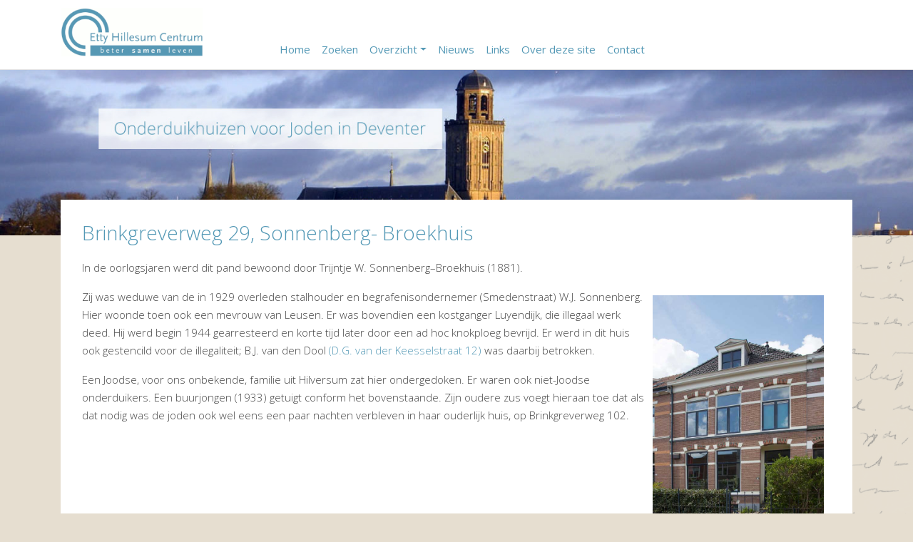

--- FILE ---
content_type: text/html; charset=utf-8
request_url: https://www.onderduikhuizenvoorjodenindeventer.nl/locaties/brinkgreverweg-29-sonnenberg-broekhuis
body_size: 10515
content:
<!DOCTYPE html>
<html class="no-js" lang="nl-nl">

<head>
<link rel="apple-touch-icon" sizes="180x180" href="/apple-touch-icon.png">
<link rel="icon" type="image/png" sizes="32x32" href="/favicon-32x32.png">
<link rel="icon" type="image/png" sizes="16x16" href="/favicon-16x16.png">
	<script src="https://ajax.googleapis.com/ajax/libs/jquery/3.3.1/jquery.min.js"></script>
	<meta charset="utf-8">
	<meta name="generator" content="Houston">
	<title>Brinkgreverweg 29, Sonnenberg- Broekhuis - Onderduikhuizen Deventer</title>
	<link href="/favicon.ico" rel="icon" type="image/vnd.microsoft.icon">
<link href="/media/vendor/joomla-custom-elements/css/joomla-alert.min.css?0.4.1" rel="stylesheet">
	<link href="/plugins/system/geolookup/leaflet/leaflet.css" rel="stylesheet">
<script type="application/json" class="joomla-script-options new">{"joomla.jtext":{"ERROR":"Fout","MESSAGE":"Bericht","NOTICE":"Attentie","WARNING":"Waarschuwing","JCLOSE":"Sluiten","JOK":"Ok","JOPEN":"Open"},"system.paths":{"root":"","rootFull":"https:\/\/www.onderduikhuizenvoorjodenindeventer.nl\/","base":"","baseFull":"https:\/\/www.onderduikhuizenvoorjodenindeventer.nl\/"},"csrf.token":"3e73d01d9832b08cc6cfb3911c2b4ee1"}</script>
	<script src="/media/system/js/core.min.js?a3d8f8"></script>
	<script src="/media/system/js/messages.min.js?9a4811" type="module"></script>
	<script src="/plugins/system/geolookup/leaflet/leaflet.js"></script>
	<script src="/plugins/system/geolookup/leaflet/leaflet-geosearch.js"></script>
	<script src="/plugins/system/geolookup/leaflet/leaflet-site.js"></script>
	<script type="application/ld+json">{"@context":"https://schema.org","@graph":[{"@type":"Organization","@id":"https://www.onderduikhuizenvoorjodenindeventer.nl/#/schema/Organization/base","name":"Onderduikhuizen Deventer","url":"https://www.onderduikhuizenvoorjodenindeventer.nl/"},{"@type":"WebSite","@id":"https://www.onderduikhuizenvoorjodenindeventer.nl/#/schema/WebSite/base","url":"https://www.onderduikhuizenvoorjodenindeventer.nl/","name":"Onderduikhuizen Deventer","publisher":{"@id":"https://www.onderduikhuizenvoorjodenindeventer.nl/#/schema/Organization/base"}},{"@type":"WebPage","@id":"https://www.onderduikhuizenvoorjodenindeventer.nl/#/schema/WebPage/base","url":"https://www.onderduikhuizenvoorjodenindeventer.nl/locaties/brinkgreverweg-29-sonnenberg-broekhuis","name":"Brinkgreverweg 29, Sonnenberg- Broekhuis - Onderduikhuizen Deventer","isPartOf":{"@id":"https://www.onderduikhuizenvoorjodenindeventer.nl/#/schema/WebSite/base"},"about":{"@id":"https://www.onderduikhuizenvoorjodenindeventer.nl/#/schema/Organization/base"},"inLanguage":"nl-NL"},{"@type":"Article","@id":"https://www.onderduikhuizenvoorjodenindeventer.nl/#/schema/com_content/article/483","name":"Brinkgreverweg 29, Sonnenberg- Broekhuis","headline":"Brinkgreverweg 29, Sonnenberg- Broekhuis","inLanguage":"nl-NL","isPartOf":{"@id":"https://www.onderduikhuizenvoorjodenindeventer.nl/#/schema/WebPage/base"}}]}</script>
	<script>
var mapOptions = {
    "container": "#mapcontainer",
    "map": "map",
    "width": "100%",
    "height": "40vw",
    "inputAdres1": "#jform_com_fields_adres1",
    "inputAdres2": "#jform_com_fields_adres2",
    "inputLat": "#jform_com_fields_lat",
    "inputLon": "#jform_com_fields_lon",
    "inputAdresLookup": "jform_com_fields_adres_geo",
    "lat": "52.247553",
    "lon": "6.1695611",
    "zoom": "13",
    "fitmarkers": "1",
    "search": "1",
    "markers": [
        {
            "lat": 52.25831,
            "lon": 6.16672,
            "link": "",
            "title": "",
            "popup": "",
            "id": 483
        }
    ]
};
;(function($) { $( document ).ready(function() {
 $('#mapcontainer').mapFrame();
});
})(jQuery);
</script>

	<meta name="viewport" content="width=device-width, initial-scale=1.0, shrink-to-fit=no" />
	<meta name="HandheldFriendly" content="true" />
	<meta name="apple-mobile-web-app-capable" content="YES" />
	<link rel="icon" type="image/png" href="/templates/sitestorm/images/favicon.png">
	<!-- CSS Bootstrap -->
	<link href="https://stackpath.bootstrapcdn.com/bootstrap/4.3.1/css/bootstrap.min.css" rel="stylesheet" integrity="sha384-ggOyR0iXCbMQv3Xipma34MD+dH/1fQ784/j6cY/iJTQUOhcWr7x9JvoRxT2MZw1T" crossorigin="anonymous">
	<!-- /CSS Bootstrap -->
	<!-- Animate -->
	<link rel="stylesheet" href="https://cdnjs.cloudflare.com/ajax/libs/animate.css/3.7.0/animate.min.css">
	<!-- /Animate -->
	<!-- CSS Kommotiv -->
	<link href='/templates/sitestorm/css/sk_main.css?1618910344' rel='stylesheet' type='text/css'>
	<!-- /CSS Kommotiv -->
	<!-- Fonts -->
	<link href="https://fonts.googleapis.com/css?family=Open+Sans:300,400,600,700" rel="stylesheet">
	<link rel="stylesheet" href="https://use.fontawesome.com/releases/v5.8.2/css/all.css" integrity="sha384-oS3vJWv+0UjzBfQzYUhtDYW+Pj2yciDJxpsK1OYPAYjqT085Qq/1cq5FLXAZQ7Ay" crossorigin="anonymous">
	<script src="https://use.fontawesome.com/e6f0d6c9ef.js"></script>
	<!-- / Fonts -->
</head>

<body id="sk_locaties" class="com_content view-article layout-sitestormcontact-locaties itemid-549">
	<!--[if lt IE 8]>
		<p class="browserupgrade">You are using an <strong>outdated</strong> browser. Please <a href="http://browsehappy.com/">upgrade your browser</a> to improve your experience.</p>
		<![endif]-->
	<!-- Wrapper Content -->
	<div class="sk_mainwrapper">
		<header>
			<nav class="navbar navbar-expand-lg bg-light navbar-light fixed-top">
				<div class="container">
					<div class="logo">
						<a class="navbar-brand" href="/index.php" target="_self">
							<img src="/templates/sitestorm/images/logo.png" alt="">
						</a>
					</div>
					<button class="navbar-toggler" type="button" data-toggle="collapse" data-target="#collapsibleNavbar">
						<span class="navbar-toggler-icon"></span>
					</button>
					<div class="collapse navbar-collapse" id="collapsibleNavbar">
						<div class="moduletable_menu">
        <ul class="navbar-nav menu navbar-nav mod-list">
<li class="nav-item item-566 default"><a href="/" class="nav-link">Home</a></li><li class="nav-item item-101"><a href="/zoeken" class="nav-link">Zoeken</a></li><li class="nav-item item-554 dropdown parent"><a class="nav-link dropdown-toggle" href="#" id="navbarDropdown" role="button" data-toggle="dropdown" aria-haspopup="true" aria-expanded="false">Overzicht</a>
<ul class="dropdown-menu" aria-labelledby="navbarDropdown"><li class="nav-item item-555"><a href="/overzicht/overzicht-per-straat" class="nav-link">Overzicht per straat</a></li><li class="nav-item item-556"><a href="/overzicht/namen-bewoners" class="nav-link">Namen bewoners</a></li></ul></li><li class="nav-item item-565"><a href="/nieuws" class="nav-link">Nieuws</a></li><li class="nav-item item-558"><a href="/links" class="nav-link">Links</a></li><li class="nav-item item-567"><a href="/over-deze-site" class="nav-link">Over deze site</a></li><li class="nav-item item-122"><a href="/contact" class="nav-link">Contact</a></li></ul>
</div>

					</div>
				</div>
			</nav>
		</header>
		<div class="slider">
			

<div class="custom"  >
	<div class="header" style="background-image: url('/images/deventer.jpg');">&nbsp;</div>
<!--<p><img src="/images/deventer.jpg" alt="deventer" width="100%" /></p>--></div>

		</div>
		<div class="wrapper-kruimelpad">
			<div class="container">
				
			</div>
		</div>
		
		<div class="container">
			
		</div>

		<article class="sk_maincontent">



			<div class="col-sm-12">
				<div id="system-message-container" aria-live="polite"></div>

				<div class="container">

	<div class="item-page" itemscope itemtype="https://schema.org/Article">
		<meta itemprop="inLanguage" content="nl-NL" />
		
				
							<div class="page-header">
									<h1 itemprop="headline">
						Brinkgreverweg 29, Sonnenberg- Broekhuis					</h1>
												
												</div>
									
				
		
		
				
																					<div itemprop="articleBody">
				<p>In de oorlogsjaren werd dit pand bewoond door Trijntje W. Sonnenberg–Broekhuis (1881).</p>
 
<p><img src="/images/huizen/Brinkgreverweg-29.jpg" alt="Brinkgreverweg 29" width="240" height="360" style="margin: 10px; float: right;" />Zij was weduwe van de in 1929 overleden stalhouder en begrafenisondernemer (Smedenstraat) W.J. Sonnenberg. Hier woonde toen ook een mevrouw van Leusen. Er was bovendien een kostganger Luyendijk, die illegaal werk deed. Hij werd begin 1944 gearresteerd en korte tijd later door een ad hoc knokploeg bevrijd. Er werd in dit huis ook gestencild voor de illegaliteit; B.J. van den Dool&nbsp;<a href="https://www.onderduikhuizenvoorjodenindeventer.nl/zoek-op-straatnaam/11-d-g-van-der-keesselstraat-12" target="_parent">(</a><a href="/locaties/d-g-van-der-keesselstraat-12-van-den-dool-kers" target="_blank">D.G. van der Keesselstraat 12</a><a href="https://www.onderduikhuizenvoorjodenindeventer.nl/zoek-op-straatnaam/11-d-g-van-der-keesselstraat-12" target="_parent">)</a>&nbsp;was daarbij betrokken.</p>
<p>Een Joodse, voor ons onbekende, familie uit Hilversum zat hier ondergedoken. Er waren ook niet-Joodse onderduikers.&nbsp;Een buurjongen (1933) getuigt conform het bovenstaande. Zijn oudere zus voegt hieraan toe dat als dat nodig was de joden ook wel eens een paar nachten verbleven in haar ouderlijk huis, op Brinkgreverweg 102.</p>			</div>

			
																	

							<div class="clearfix"></div>
			<div class="locatie_info">
				<div class="kaart">
					<h3>Het adres op de kaart</h3>
					<div id="mapcontainer"></div>
									</div>
				<div class="locatie-tags">
									</div>
			</div>
		

	</div>
</div>
			</div>
			<div id="sidebar-right" class="">
				
			</div>

			<div class="below-content">
				
			</div>
		</article>
						<footer>
			<div class="container sk_mainfooter">

								<div class="row">
					<div class="col-md-12 footer-bottom">
						
						<p class="copyright">&copy; 2026 Onderduikhuizen Deventer<br>ontwerp en realisatie: 
						 <a href="https://www.kommotiv.nl" target="_blank">Kommotiv</a></p>
					</div>
				</div>
			</div>
		</footer>
	</div>
	<!-- /Wrapper Content -->
	<!-- Debug Website -->
	
	<!-- /Debug Website -->
	<!-- Bootstrap en SK Scripts-->
	<script src="https://cdnjs.cloudflare.com/ajax/libs/popper.js/1.14.6/umd/popper.min.js"></script>
	<script src="https://stackpath.bootstrapcdn.com/bootstrap/4.3.1/js/bootstrap.bundle.min.js" integrity="sha384-xrRywqdh3PHs8keKZN+8zzc5TX0GRTLCcmivcbNJWm2rs5C8PRhcEn3czEjhAO9o" crossorigin="anonymous"></script>
	<!-- /Bootstrap en SK Scripts-->
	<script src="/templates/sitestorm/js/jquery.waypoints.min.js"></script>
	<script src="/templates/sitestorm/js/main.js"></script>
	<script src="/templates/sitestorm/js/ie10-viewport-bug-workaround.js"></script>
		</body>

</html>

--- FILE ---
content_type: text/css; charset=utf-8
request_url: https://www.onderduikhuizenvoorjodenindeventer.nl/templates/sitestorm/css/sk_main.css?1618910344
body_size: 13057
content:
/* =========================================================================
Sitestorm - 05-2019
Sitestorm een product van Kommotiv ~ creative communicatie
Copyright © 2019 Kommotiv
post@kommotiv.nl
https://www.kommotiv.nl
	 
Sitestorm Template
Ontwikkeld door Kommotiv.nl
========================================================================== */

/* ======================== ALGEMENE STYLEN ============================== */

body {
	font-family: 'Open Sans', Arial; 
	font-size: 14px;
	color: #000;
	background: #E6DED0 url('../images/achtergrond_fixed.png') repeat-y top right;
}

p {
	color:#444;
	font-size: 15px;
	line-height: 170%;
	font-weight: 300;
	height: auto;
}
ol, ol li, ul,  ul li {
	font-family: 'Open Sans', Arial; 
	font-size: 15px;
	color: #444;
}
ol {
	color: #ff0000;
	padding-top:20px;
}
ul {
	padding: 0;
	list-style-position: inside;
}
h1,h2,h3,h4,h5{
	font-family: 'Open Sans', Serif;
	color: #5398B5;
	font-weight: 300;
}
h1 {
	font-size: 30px;
}
h2 {
	font-size: 1.3em;
}
h3 {
	font-size: 24px;
}
h4 {
	font-size: 18px;
}
a {
	outline: 0 !important;
	color: #5398B5;
}	
a:hover, a:focus {
	color: #000;
	text-decoration: none;
}
.col-sm-12 {
	padding-right: 0;
	padding-left: 0;
}

/* ========================== ANIMATIE  ========================= */
/*.col-sm-6, .col-sm-4 {
	animation: anime_appear 0.7s 1 cubic-bezier(0.175, 0.885, 0.32, 1.275);
}*/
@keyframes anime_appear {
	0% {
	    -webkit-transform: scale(0.5);
	    opacity: 0.1;
	    filter: alpha(opacity=10);
	}
	100% {
	    -webkit-transform: scale(1);
	    opacity: 1;
	    filter: alpha(opacity=100);
	}
	0% {
	    -moz-transform: scale(0.5);
	    opacity: 0.1;
	    filter: alpha(opacity=10);
	}
	100% {
	    -moz-transform: scale(1);
	    opacity: 1;
	    filter: alpha(opacity=100);
	}
	0% {
	    -webkit-transform: scale(0.5);
	    -ms-transform: scale(0.5);
	    -o-transform: scale(0.5);
	    transform: scale(0.5);
	    opacity: 0.1;
	    filter: alpha(opacity=10);
	}
	100% {
	    -webkit-transform: scale(1);
	    -ms-transform: scale(1);
	    -o-transform: scale(1);
	    transform: scale(1);
	    opacity: 1;
	    filter: alpha(opacity=100);
	}
}
.anime_asleep:not(.anime_start) {
    -webkit-animation: none;
    -o-animation: none;
    animation: none;
}
.anime_asleep {
    opacity: 0;
    filter: alpha(opacity=0);
}
.anime_start {
    opacity: 1;
    filter: alpha(opacity=100);
}

/* ============================= LOGO ==============================*/
.logo {
    /*width: 180px;*/
    position: relative;
    flex: 1 0 auto;
    margin: 0;
    /*left: 5%;*/
}
.logo img {
    position: absolute;
    width: 200px;
    margin: auto;
    left: 0px;
    top: -48px;
    -webkit-transition: all 1s ease;
	transition: all 1s ease;
	z-index: 2;
}
.shrink .logo img {
    position: absolute;
    width: 140px;
    margin: auto;
    top: -30px;
}
@media (max-width: 991px) {
	.logo img {
		width: 163px;
		top: -20px;
	}
	header.shrink .logo img {
		top: -20px;
	}
}


/* ======================== HEADER NAVIGATION ======================== */
header {
	/*height: 60px;*/
	height: 80px;
	position: relative;
	-webkit-transition: all 1s ease;
	transition: all 1s ease;
}

.navbar {
	margin: 0;
	box-shadow:0 .5rem 1rem rgba(0,0,0,.05),inset 0 -1px 0 rgba(0,0,0,.1);
	padding: .65rem;
	background:#fff !important;
	-webkit-transition: all 1s ease;
	transition: all 1s ease;
	padding-top: 50px;
	padding-bottom: 10px;
}
header.shrink,
header.shrink .navbar{
	padding-top: 30px;
}
@media (max-width: 991px){
	.navbar-nav {
	    padding-top: 25px;
	    text-align: center;
	}
	.dropdown.parent.show {
		background: #f3f7fa;
	}
	.dropdown-menu {
	    text-align: center;
	    background: transparent;
	    border: 0;
	    border-radius: 0;
	}
	.navbar {
		padding-top: 20px;
		padding-bottom: 20px;
	}
	header.shrink, header.shrink .navbar {
	    padding-top: 20px;
	}
}




a.nav-link{
	color: #5398B5 !important;
}

/* ???
ul.dropdown-menu.show a.nav-link {
	display: block;
	width: 100%;
	padding: .25rem 1.5rem;
	clear: both;
	font-weight: 400;
	color: #5398B5 !important;
	text-align: inherit;
	white-space: nowrap;
	background-color: transparent;
	border: 0;
}
 ul.dropdown-menu.show a.nav-link:hover {
    color: #000;
    text-decoration: none;
    background-color: #f8f9fa;
}
ul.dropdown-menu.show a.nav-link:active {
	color: #fff;
	text-decoration: none;
	background-color: #007bff;
}
??? */


li.nav-item a.nav-link:hover{
	color: #000 !important;
}
li.nav-item.current.active a.nav-link{
	color: #000 !important;
}

/*.container{padding:0;}*/




/* ============================= SLIDER/CAROUSEL/JUMBOTRON ========================== */

.slider .custom img {
	width: 100%; 
	position: relative;
	z-index:-1; 
}
.slider .custom .header,
.slider .custom .header2 {
	background-repeat: no-repeat;
	background-position: left center;
	background-size: cover;
	min-height: 250px;
}

#slider .carousel-caption p.titel {
    font-size: 35px;
    color: white;
    font-weight: 400;
    text-shadow: 1.5px 1.5px #666;
    margin-bottom: .1rem;
}

#slider .carousel-caption p.ondertitel {
    font-size: 22px;
    color: white;
    font-weight: 300;
    text-shadow: 1.5px 1.5px #666;
}

.call-to-action {
	position: absolute;
    left: 25%;
    top: 120px;
    max-width: 35%;
    z-index: 1000;
	background: #fff;
	padding: 20px 20px 10px 20px;
}

.call-to-action p{
	color: #5398B5;
	font-size: 20px;
}

.call-to-action img {
    width: 100%;
    height: auto;
}



@media (max-width: 991px) {
	.slider .custom .header {
		min-height: 250px;
	}
	.slider .custom .header2 {
		min-height: 250px;
		background-position: left -360px center;
	}
}
@media (max-width: 767px) {
	.call-to-action {
		display:none;
	}
}


.moduletable.introhome{
	margin-top:-80px;
	height: auto;
	padding: 20px 20px 20px 20px;
	Background: #fff;	
}

.moduletable.introhome h3{margin-top:0; padding:0;}
.moduletable.introhome p{padding:0;}



/* ================================== GALLERY =================================== */
ul.sigFreeClassic li.sigFreeThumb a.sigFreeLink {
	background-color: transparent;
}
ul.sigFreeClassic li.sigFreeThumb {
	margin: 0 5px 5px 0;
}

/* ================================== NEWSFLASH ================================= */
.newsflash figure img {
	width: 100%;
}

/* ================================== MODULETABLE =============================== */


.moduletable.home-intro{
}

.custom.home-intro{
	background: #fff;
	margin-top: -73px;
	padding:17px;
}

.moduletable {
	padding-bottom: 30px;
}
.moduletable h3 {
	padding: 30px 0;
}

.sk_maincontent{
	margin-top:-100px;
}

#sk_home-2 .sk_maincontent{
	margin-top: 0px;
}

#sk_zoeken .sk_maincontent{
	margin-top:-20px;
}


/* ================================== BREADCRUMB ================================ */
.wrapper-kruimelpad {
	margin-top: 25px;
}
.breadcrumb {
	background-color: transparent;	
	border-radius: 0;
	border-bottom: 1px solid #EEE;
}
.breadcrumb li::after {
	content: "/";
	font-family: 'Open Sans', Arial;
	margin-left: 5px;
	margin-right: 8px;
}
.breadcrumb li:first-child::after,
.breadcrumb li:last-child::after {
	content: "";
	font-family: 'Open Sans', Arial;
	margin-left: 0;
	margin-right: 0;
}

/* ================================== BLOG  ===================================== */
.blog h1 .subheading-category {
	display: block;
	text-align: center;
	border-bottom: 1px solid #EEE;
	font-size: 30px;
	padding: 40px 0 20px 0;
}
.blog .item {
	position: relative;
	height: 100%;

}
.blog .item .inner {
    height: 100%;
}
.blog .item .page-header {
	padding-top: 15px;
	padding-bottom: 15px;
}
.blog .item-image {
	margin-bottom: 15px;
}
.blog .readmore {
	padding-top: 20px;
}
.blog .col-sm-6 {
	margin-top: 25px;
	margin-bottom: 5px;
}
.blog a.btn {
	position: absolute;
	width: 90%;
	padding: 0;
	font-family: 'Roboto Slab', Arial;
	color: #444;
	font-size: 16px;
	text-align: left; 
}

.blog-header .page-header{
	background-color: #fff;
	
}

.blog-header .page-header h1{padding: 20px;}



/* ================================== ARTIKEL ============================== */
article {
	margin: 25px 0 40px 0;
}

article ul {
	font-weight: 300;
}

article .item-page {
	margin: 50px 0 0;
	background: #fff;
	padding: 30px;
}

.item-home > .item-image > img {
	height: auto;
}

.item-image img {
	width: 100%;
}

.item-page .item-image {
		width: 33.3333%;
}

.item-image.float-right {
    padding: 0 0 20px 20px;
}

.item-image.float-left {
	margin: 0 20px 0 10px;
}

.item-page .item-image img {
	max-width: 100%;
}

.item-page .page-header h1[itemprop="headline"] {
	font-size: 2em;
	text-align: left;
	margin-bottom: 20px;
}


@media (max-width: 768px) {
   .item-page .item-image {
	width: 50% !important;
	margin:0;
	padding:0;
	}
	.item-page .item-image img {
	max-width: 100%;
	}
}


@media (max-width: 468px) {
   .item-page .item-image {
	width: 100% !important;
	margin:0;
	padding:0;
	}
	.item-page .item-image img {
	max-width: 100%;
	}
}

/* ======================== UNDER CONTENT ======================== */ 
.wrapper-under-content {
	border-top: 1px solid #DDD;
	border-bottom: 1px solid #DDD;
	background:#FAFAFA;
	/*padding: 50px 0;*/
}
.wrapper-under-content .card img {
	width: 100%;
}
.wrapper-under-content .card {
	height: 100%;
}

/* ======================== FOOTER ========================= */ 
footer {
	position: relative;
	text-align: left;
	padding: 50px 0;
	background: #a18e65;
}
footer p { 
	color: #FFF;
}
footer a, footer a.visited {
	color: #FFF !important;
}
footer a:hover, footer a:active {
	color: #FFF !important;
	opacity: 0.7;
	text-decoration: none;
}
footer h3 {
	margin-bottom: 25px;
	padding-bottom: 25px;
	color: #fff;
	font-size: 18px;
	font-weight: 100;
	border-bottom: 1px solid #fff;
}
.social .fa {
	height: 32px;
	width: 32px;
	padding: 7.5px 0;
	background: #666;
	color: #FFF;
	font-size: 18px;
	text-align: center;
	border-radius: 4px;
}
footer .footer-bottom {
    text-align: center;
    margin: 20px;
}
footer .footer-bottom p {
	font-size: .8em;
}
footer .dropdown-menu {
    background: transparent;
    border: 0px;
    position: relative !important;
    transform: none !important;
    margin: 0 !important;
    padding: 0 !important;
}
ul.dropdown-menu.show a.nav-link:hover {
	background-color: transparent;
}

/* ======================== HOME BLOKKEN ======================== */ 
.blog.home h2 {
	font-family: 'Open Sans', serif;
	font-size: 22px;
	color: #444;
	text-align: center;
	font-weight: 300;
}
.blog.home p {
	color: #666;
	text-align: center;
}
/*a.button-link {
	position: relative;
    padding: 7px 50px;
	border-radius: 5px;
    color: #FFF !important;
    font-family: 'Open Sans', serif;
    font-size: 14px;
    font-weight: 300;
    background: #808080;
    border: none;
}
a.button-link:hover {
	color: #9C9C9C;
	background: #000;
}*/
/* ========================= COOKIEMELDING =================== */
.cc-btn.cc-dismiss {
    padding-top: 8px;
}

/* ======================== IE FIX ======================== */
@media all and (-ms-high-contrast:none) {
    .blog .item .inner {
     	display: block !important;
    }
}

/* =========== ZOEK BLOK HOME ====================*/

#zoek-locatie {
    background: #FFF url(../images/bg_search-marker.svg) no-repeat right top;
    /* SM: IE9^ heeft exacte afmetingen nodig bij svg anders werkt BG plaatsing niet. 
     * http://tutorials.jenkov.com/svg/svg-viewport-view-box.html 
     */
    background-size: 55px 55px; 
    width: 100%;
    height: 60px;
    font-size: 22px;
    padding: 15px 55px 15px 16px;
    border: 2px solid #5398B5;
    margin: 20px 0;
    border-radius: 0px;
}
a.naam-locatie {
    /*pointer-events: none;*/
    padding-top: 10px;
    color: #5398B5;
}

.zoeken-form {padding: 40px 0; margin-bottom: 40px;}
.zoeken-form .btn-dropdown {
    
    width: 100%;
    height: 60px;
    font-size: 22px;
    color: #FFF;
    margin-bottom: 0px;
    white-space: nowrap;
    overflow: hidden;
    padding-right: 60px;
}



.locaties.blog .blog-content-container .item {
    float: left;
    margin: 0 0 30px 0;
    padding: 0 10px;
    background: transparent;
    overflow: hidden;
    scroll-behavior: smooth;
}


@media (max-width: 520px) {
    .locaties.blog .blog-content-container .item {width: 100%;}
}

@media (min-width: 768px) {
    .locaties.blog .blog-content-container .item {width: 50%;}
}
@media (min-width: 992px) { 
   	.locaties.blog .blog-content-container .item {width: 33%;}
}

@media (min-width: 1240px) { 
   	.locaties.blog .blog-content-container .item {width: 25%;}
}

.item {
    border-radius: 0;
    padding: 0px 20px 20px 20px;
    margin: 0 100px 30px 0;
    position: relative;
    width: 100%;
    background: #FFF;
}


.locaties-item-inner p.readmore {
    position: absolute;
    /*left: 15px;*/
    /*bottom: 20px;*/
    bottom: 0px;
}
.locaties-item-inner p.readmore a {
    border: 0px;
}
.locaties.blog .item .itemtxt {
    margin: 0;
    overflow: hidden;
    padding-bottom: 30px;
}
.hoogte-blok-tekst.locaties-item-inner {
    background: #fff;
    padding: 20px;
}
.hoogte-blok-tekst.locaties-item-inner h2 {
    font-size: 24px;
}
.hoogte-blok-tekst.locaties-item-inner h3 {
    font-size: 20px;
    padding:6px 0 4px 0;
    margin: 0 0 10px 0;
}
.hoogte-blok-tekst.locaties-item-inner p {
    font-size: 18px;
    line-height: 1.5em;
}
.hoogte-blok-tekst.locaties-item-inner.stoornissen {
    border: 2px solid #f8f8f8;
    background:white;
}




--- FILE ---
content_type: application/javascript; charset=utf-8
request_url: https://www.onderduikhuizenvoorjodenindeventer.nl/templates/sitestorm/js/jquery.waypoints.min.js
body_size: 13556
content:
/*!
Waypoints - 4.0.1
Copyright © 2011-2016 Caleb Troughton
Licensed under the MIT license.
https://github.com/imakewebthings/waypoints/blob/master/licenses.txt
*/
!function() {
    "use strict";
    function t(o) {
        if (!o)
            throw new Error("No options passed to Waypoint constructor");
        if (!o.element)
            throw new Error("No element option passed to Waypoint constructor");
        if (!o.handler)
            throw new Error("No handler option passed to Waypoint constructor");
        this.key = "waypoint-" + e,
        this.options = t.Adapter.extend({}, t.defaults, o),
        this.element = this.options.element,
        this.adapter = new t.Adapter(this.element),
        this.callback = o.handler,
        this.axis = this.options.horizontal ? "horizontal" : "vertical",
        this.enabled = this.options.enabled,
        this.triggerPoint = null,
        this.group = t.Group.findOrCreate({
            name: this.options.group,
            axis: this.axis
        }),
        this.context = t.Context.findOrCreateByElement(this.options.context),
        t.offsetAliases[this.options.offset] && (this.options.offset = t.offsetAliases[this.options.offset]),
        this.group.add(this),
        this.context.add(this),
        i[this.key] = this,
        e += 1
    }
    var e = 0
      , i = {};
    t.prototype.queueTrigger = function(t) {
        this.group.queueTrigger(this, t)
    }
    ,
    t.prototype.trigger = function(t) {
        this.enabled && this.callback && this.callback.apply(this, t)
    }
    ,
    t.prototype.destroy = function() {
        this.context.remove(this),
        this.group.remove(this),
        delete i[this.key]
    }
    ,
    t.prototype.disable = function() {
        return this.enabled = !1,
        this
    }
    ,
    t.prototype.enable = function() {
        return this.context.refresh(),
        this.enabled = !0,
        this
    }
    ,
    t.prototype.next = function() {
        return this.group.next(this)
    }
    ,
    t.prototype.previous = function() {
        return this.group.previous(this)
    }
    ,
    t.invokeAll = function(t) {
        var e = [];
        for (var o in i)
            e.push(i[o]);
        for (var n = 0, r = e.length; r > n; n++)
            e[n][t]()
    }
    ,
    t.destroyAll = function() {
        t.invokeAll("destroy")
    }
    ,
    t.disableAll = function() {
        t.invokeAll("disable")
    }
    ,
    t.enableAll = function() {
        t.Context.refreshAll();
        for (var e in i)
            i[e].enabled = !0;
        return this
    }
    ,
    t.refreshAll = function() {
        t.Context.refreshAll()
    }
    ,
    t.viewportHeight = function() {
        return window.innerHeight || document.documentElement.clientHeight
    }
    ,
    t.viewportWidth = function() {
        return document.documentElement.clientWidth
    }
    ,
    t.adapters = [],
    t.defaults = {
        context: window,
        continuous: !0,
        enabled: !0,
        group: "default",
        horizontal: !1,
        offset: 0
    },
    t.offsetAliases = {
        "bottom-in-view": function() {
            return this.context.innerHeight() - this.adapter.outerHeight()
        },
        "right-in-view": function() {
            return this.context.innerWidth() - this.adapter.outerWidth()
        }
    },
    window.Waypoint = t
}(),
function() {
    "use strict";
    function t(t) {
        window.setTimeout(t, 1e3 / 60)
    }
    function e(t) {
        this.element = t,
        this.Adapter = n.Adapter,
        this.adapter = new this.Adapter(t),
        this.key = "waypoint-context-" + i,
        this.didScroll = !1,
        this.didResize = !1,
        this.oldScroll = {
            x: this.adapter.scrollLeft(),
            y: this.adapter.scrollTop()
        },
        this.waypoints = {
            vertical: {},
            horizontal: {}
        },
        t.waypointContextKey = this.key,
        o[t.waypointContextKey] = this,
        i += 1,
        n.windowContext || (n.windowContext = !0,
        n.windowContext = new e(window)),
        this.createThrottledScrollHandler(),
        this.createThrottledResizeHandler()
    }
    var i = 0
      , o = {}
      , n = window.Waypoint
      , r = window.onload;
    e.prototype.add = function(t) {
        var e = t.options.horizontal ? "horizontal" : "vertical";
        this.waypoints[e][t.key] = t,
        this.refresh()
    }
    ,
    e.prototype.checkEmpty = function() {
        var t = this.Adapter.isEmptyObject(this.waypoints.horizontal)
          , e = this.Adapter.isEmptyObject(this.waypoints.vertical)
          , i = this.element == this.element.window;
        t && e && !i && (this.adapter.off(".waypoints"),
        delete o[this.key])
    }
    ,
    e.prototype.createThrottledResizeHandler = function() {
        function t() {
            e.handleResize(),
            e.didResize = !1
        }
        var e = this;
        this.adapter.on("resize.waypoints", function() {
            e.didResize || (e.didResize = !0,
            n.requestAnimationFrame(t))
        })
    }
    ,
    e.prototype.createThrottledScrollHandler = function() {
        function t() {
            e.handleScroll(),
            e.didScroll = !1
        }
        var e = this;
        this.adapter.on("scroll.waypoints", function() {
            (!e.didScroll || n.isTouch) && (e.didScroll = !0,
            n.requestAnimationFrame(t))
        })
    }
    ,
    e.prototype.handleResize = function() {
        n.Context.refreshAll()
    }
    ,
    e.prototype.handleScroll = function() {
        var t = {}
          , e = {
            horizontal: {
                newScroll: this.adapter.scrollLeft(),
                oldScroll: this.oldScroll.x,
                forward: "right",
                backward: "left"
            },
            vertical: {
                newScroll: this.adapter.scrollTop(),
                oldScroll: this.oldScroll.y,
                forward: "down",
                backward: "up"
            }
        };
        for (var i in e) {
            var o = e[i]
              , n = o.newScroll > o.oldScroll
              , r = n ? o.forward : o.backward;
            for (var s in this.waypoints[i]) {
                var a = this.waypoints[i][s];
                if (null !== a.triggerPoint) {
                    var l = o.oldScroll < a.triggerPoint
                      , h = o.newScroll >= a.triggerPoint
                      , p = l && h
                      , u = !l && !h;
                    (p || u) && (a.queueTrigger(r),
                    t[a.group.id] = a.group)
                }
            }
        }
        for (var c in t)
            t[c].flushTriggers();
        this.oldScroll = {
            x: e.horizontal.newScroll,
            y: e.vertical.newScroll
        }
    }
    ,
    e.prototype.innerHeight = function() {
        return this.element == this.element.window ? n.viewportHeight() : this.adapter.innerHeight()
    }
    ,
    e.prototype.remove = function(t) {
        delete this.waypoints[t.axis][t.key],
        this.checkEmpty()
    }
    ,
    e.prototype.innerWidth = function() {
        return this.element == this.element.window ? n.viewportWidth() : this.adapter.innerWidth()
    }
    ,
    e.prototype.destroy = function() {
        var t = [];
        for (var e in this.waypoints)
            for (var i in this.waypoints[e])
                t.push(this.waypoints[e][i]);
        for (var o = 0, n = t.length; n > o; o++)
            t[o].destroy()
    }
    ,
    e.prototype.refresh = function() {
        var t, e = this.element == this.element.window, i = e ? void 0 : this.adapter.offset(), o = {};
        this.handleScroll(),
        t = {
            horizontal: {
                contextOffset: e ? 0 : i.left,
                contextScroll: e ? 0 : this.oldScroll.x,
                contextDimension: this.innerWidth(),
                oldScroll: this.oldScroll.x,
                forward: "right",
                backward: "left",
                offsetProp: "left"
            },
            vertical: {
                contextOffset: e ? 0 : i.top,
                contextScroll: e ? 0 : this.oldScroll.y,
                contextDimension: this.innerHeight(),
                oldScroll: this.oldScroll.y,
                forward: "down",
                backward: "up",
                offsetProp: "top"
            }
        };
        for (var r in t) {
            var s = t[r];
            for (var a in this.waypoints[r]) {
                var l, h, p, u, c, d = this.waypoints[r][a], f = d.options.offset, w = d.triggerPoint, y = 0, g = null == w;
                d.element !== d.element.window && (y = d.adapter.offset()[s.offsetProp]),
                "function" == typeof f ? f = f.apply(d) : "string" == typeof f && (f = parseFloat(f),
                d.options.offset.indexOf("%") > -1 && (f = Math.ceil(s.contextDimension * f / 100))),
                l = s.contextScroll - s.contextOffset,
                d.triggerPoint = Math.floor(y + l - f),
                h = w < s.oldScroll,
                p = d.triggerPoint >= s.oldScroll,
                u = h && p,
                c = !h && !p,
                !g && u ? (d.queueTrigger(s.backward),
                o[d.group.id] = d.group) : !g && c ? (d.queueTrigger(s.forward),
                o[d.group.id] = d.group) : g && s.oldScroll >= d.triggerPoint && (d.queueTrigger(s.forward),
                o[d.group.id] = d.group)
            }
        }
        return n.requestAnimationFrame(function() {
            for (var t in o)
                o[t].flushTriggers()
        }),
        this
    }
    ,
    e.findOrCreateByElement = function(t) {
        return e.findByElement(t) || new e(t)
    }
    ,
    e.refreshAll = function() {
        for (var t in o)
            o[t].refresh()
    }
    ,
    e.findByElement = function(t) {
        return o[t.waypointContextKey]
    }
    ,
    window.onload = function() {
        typeof r === 'function' 
        && 
        r(),
        e.refreshAll()
    }
    ,
    n.requestAnimationFrame = function(e) {
        var i = window.requestAnimationFrame || window.mozRequestAnimationFrame || window.webkitRequestAnimationFrame || t;
        i.call(window, e)
    }
    ,
    n.Context = e
}(),
function() {
    "use strict";
    function t(t, e) {
        return t.triggerPoint - e.triggerPoint
    }
    function e(t, e) {
        return e.triggerPoint - t.triggerPoint
    }
    function i(t) {
        this.name = t.name,
        this.axis = t.axis,
        this.id = this.name + "-" + this.axis,
        this.waypoints = [],
        this.clearTriggerQueues(),
        o[this.axis][this.name] = this
    }
    var o = {
        vertical: {},
        horizontal: {}
    }
      , n = window.Waypoint;
    i.prototype.add = function(t) {
        this.waypoints.push(t)
    }
    ,
    i.prototype.clearTriggerQueues = function() {
        this.triggerQueues = {
            up: [],
            down: [],
            left: [],
            right: []
        }
    }
    ,
    i.prototype.flushTriggers = function() {
        for (var i in this.triggerQueues) {
            var o = this.triggerQueues[i]
              , n = "up" === i || "left" === i;
            o.sort(n ? e : t);
            for (var r = 0, s = o.length; s > r; r += 1) {
                var a = o[r];
                (a.options.continuous || r === o.length - 1) && a.trigger([i])
            }
        }
        this.clearTriggerQueues()
    }
    ,
    i.prototype.next = function(e) {
        this.waypoints.sort(t);
        var i = n.Adapter.inArray(e, this.waypoints)
          , o = i === this.waypoints.length - 1;
        return o ? null : this.waypoints[i + 1]
    }
    ,
    i.prototype.previous = function(e) {
        this.waypoints.sort(t);
        var i = n.Adapter.inArray(e, this.waypoints);
        return i ? this.waypoints[i - 1] : null
    }
    ,
    i.prototype.queueTrigger = function(t, e) {
        this.triggerQueues[e].push(t)
    }
    ,
    i.prototype.remove = function(t) {
        var e = n.Adapter.inArray(t, this.waypoints);
        e > -1 && this.waypoints.splice(e, 1)
    }
    ,
    i.prototype.first = function() {
        return this.waypoints[0]
    }
    ,
    i.prototype.last = function() {
        return this.waypoints[this.waypoints.length - 1]
    }
    ,
    i.findOrCreate = function(t) {
        return o[t.axis][t.name] || new i(t)
    }
    ,
    n.Group = i
}(),
function() {
    "use strict";
    function t(t) {
        this.$element = e(t)
    }
    var e = window.jQuery
      , i = window.Waypoint;
    e.each(["innerHeight", "innerWidth", "off", "offset", "on", "outerHeight", "outerWidth", "scrollLeft", "scrollTop"], function(e, i) {
        t.prototype[i] = function() {
            var t = Array.prototype.slice.call(arguments);
            return this.$element[i].apply(this.$element, t)
        }
    }),
    e.each(["extend", "inArray", "isEmptyObject"], function(i, o) {
        t[o] = e[o]
    }),
    i.adapters.push({
        name: "jquery",
        Adapter: t
    }),
    i.Adapter = t
}(),
function() {
    "use strict";
    function t(t) {
        return function() {
            var i = []
              , o = arguments[0];
            return t.isFunction(arguments[0]) && (o = t.extend({}, arguments[1]),
            o.handler = arguments[0]),
            this.each(function() {
                var n = t.extend({}, o, {
                    element: this
                });
                "string" == typeof n.context && (n.context = t(this).closest(n.context)[0]),
                i.push(new e(n))
            }),
            i
        }
    }
    var e = window.Waypoint;
    window.jQuery && (window.jQuery.fn.waypoint = t(window.jQuery)),
    window.Zepto && (window.Zepto.fn.waypoint = t(window.Zepto))
}();


--- FILE ---
content_type: application/javascript; charset=utf-8
request_url: https://www.onderduikhuizenvoorjodenindeventer.nl/templates/sitestorm/js/main.js
body_size: 780
content:
// Animated.css / Waypoints / CSS Animaties
jQuery(document).ready(function($) {

	// Dit stukje zorgt ervoor dat het logo een extra class krijgt als er naar beneden wordt gescrolt.
	function shrinkOnScroll() {
        if ($(document).scrollTop() > 70) {
            $('header').addClass('shrink');
        } else {
            $('header').removeClass('shrink');
        }
    }
    shrinkOnScroll();
    $(window).scroll(shrinkOnScroll);
    // END

	if ($('#myCarousel .carousel-item').length <= 1) {
    	$('#myCarousel .carousel-control-prev').hide();
		$('#myCarousel .carousel-control-next').hide();
    }
	
	$('.col-sm-6').addClass('anime_asleep').waypoint({
		handler: function() {
		  $(this.element).addClass("anime_start")
		},
		offset: '80%'
		// offset: 'bottom-in-view'
	});

	$('.col-sm-4').addClass('anime_asleep').waypoint({
		handler: function() {
		  $(this.element).addClass("anime_start")
		},
		offset: '80%'
		// offset: 'bottom-in-view'
	});

	$('.moduletable .container h3').addClass('anime_asleep').waypoint({
		handler: function() {
		  $(this.element).addClass("anime_start animated fadeIn")
		},
		offset: '80%'
		// offset: 'bottom-in-view'
	});
});
// End